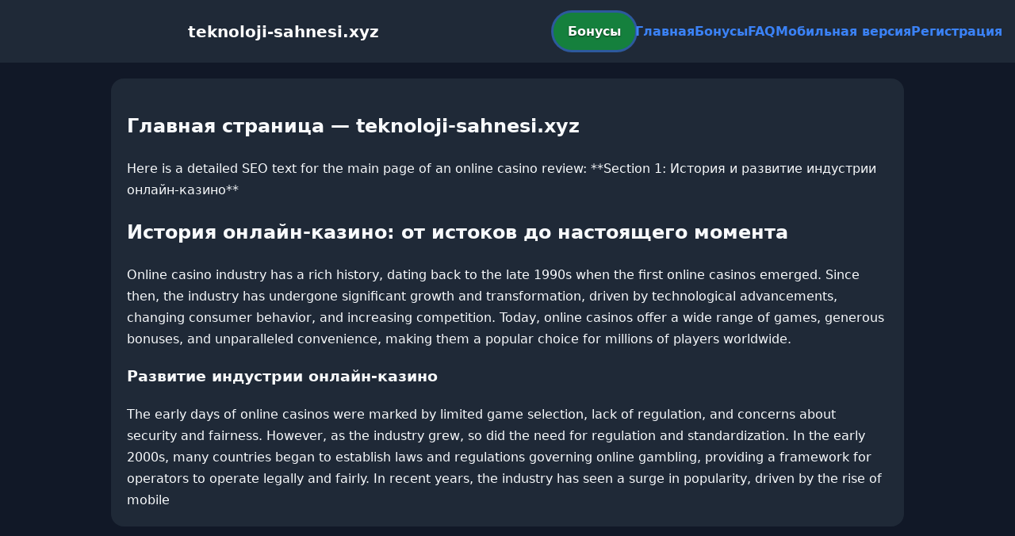

--- FILE ---
content_type: text/html; charset=utf-8
request_url: https://teknoloji-sahnesi.xyz/gazzede-son-24-saate-369-kisi-hayatini-kaybetti/
body_size: 2368
content:

<!doctype html>
<html  lang="ru">
<head>
<meta charset="utf-8">
<title>Главная страница — teknoloji-sahnesi.xyz</title>
<meta name="viewport" content="width=device-width,minimum-scale=1,initial-scale=1">
<meta name="description" content="Казино teknoloji-sahnesi.xyz — бонусы, мобильная версия, регистрация и ответы на вопросы.">
<link rel="canonical" href="https://teknoloji-sahnesi.xyz/gazzede-son-24-saate-369-kisi-hayatini-kaybetti/">
<link rel="amphtml" href="https://teknoloji-sahnesi.xyz/amp/gazzede-son-24-saate-369-kisi-hayatini-kaybetti/">



<style >
    body { margin:0; font-family:Inter,system-ui,sans-serif; line-height:1.7; background:#111827; color:#f8fafc; }
    header { display:flex; justify-content:space-between; align-items:center; padding:16px; background:#1f2937; color:#fff; position:sticky; top:0; }
    header h1 { font-size:20px; margin:0; flex:1; text-align:center; }
    .bonus-btn { background:#15803d; color:#fff; padding:10px 18px; border-radius:999px; text-decoration:none; font-weight:700; text-shadow:0 1px 2px rgba(0,0,0,.6); margin:0 auto; animation:pulse 2s infinite; }
    @keyframes pulse {0%{box-shadow:0 0 0 0 #3b82f6aa;}70%{box-shadow:0 0 0 15px #3b82f600;}100%{box-shadow:0 0 0 0 #3b82f600;}}
    nav { display:flex; gap:16px; }
    nav a { color:#3b82f6; text-decoration:none; font-weight:600; }
    nav a:hover { color:#8b5cf6; }
    .hamburger { display:none; font-size:24px; cursor:pointer; }
    @media (max-width:768px) {
      nav { display:none; flex-direction:column; background:#1f2937; position:absolute; top:60px; left:0; width:100%; padding:12px; }
      nav.active { display:flex; }
      .hamburger { display:block; }
      header { flex-wrap:wrap; }
      .bonus-btn { order:2; margin:12px auto; }
    }
    main { max-width:960px; margin:20px auto; padding:20px; background:#1f2937; border-radius:16px; }
    footer { margin-top:32px; padding:20px; background:#111827; font-size:14px; text-align:center; }
    footer a { color:#8b5cf6; margin:0 8px; text-decoration:none; }
    footer a:hover { color:#3b82f6; }
  </style>
<script type="application/ld+json">[{"@context":"https://schema.org","@type":"Article","headline":"Главная страница — teknoloji-sahnesi.xyz","datePublished":"2025-12-02T21:30:59.416Z","dateModified":"2025-12-02T21:30:59.416Z","author":{"@type":"Organization","name":"teknoloji-sahnesi.xyz","url":"https://teknoloji-sahnesi.xyz/about"},"publisher":{"@type":"Organization","name":"teknoloji-sahnesi.xyz","logo":{"@type":"ImageObject","url":"https://upload.wikimedia.org/wikipedia/commons/a/ac/Default_pfp.jpg"}},"image":"https://picsum.photos/1200/630","mainEntityOfPage":{"@type":"WebPage","@id":"https://teknoloji-sahnesi.xyz/gazzede-son-24-saate-369-kisi-hayatini-kaybetti/"}},{"@context":"https://schema.org","@type":"BreadcrumbList","itemListElement":[{"@type":"ListItem","position":1,"name":"Главная","item":"https://teknoloji-sahnesi.xyz/"},{"@type":"ListItem","position":2,"name":"Главная страница — teknoloji-sahnesi.xyz","item":"https://teknoloji-sahnesi.xyz/gazzede-son-24-saate-369-kisi-hayatini-kaybetti/"}]},{"@context":"https://schema.org","@type":"SiteNavigationElement","name":[],"url":[]},{"@context":"https://schema.org","@type":"WebSite","url":"https://teknoloji-sahnesi.xyz/","potentialAction":{"@type":"SearchAction","target":"https://teknoloji-sahnesi.xyz/?q={search_term_string}","query-input":"required name=search_term_string"}}]</script>
</head>
<body>
<header>
  <span class="hamburger" onclick="document.querySelector('nav').classList.toggle('active')">☰</span>
  <h1>teknoloji-sahnesi.xyz</h1>
  <a class="bonus-btn" href="https://redirect-casbet.hannahlacroix.workers.dev/" target="_top">Бонусы</a>
  <nav>
    <a href="/">Главная</a>
    <a href="/bonus">Бонусы</a>
    <a href="/faq">FAQ</a>
    <a href="/mobile">Мобильная версия</a>
    <a href="/register">Регистрация</a>
  </nav>
</header>
<main>
  <h2>Главная страница — teknoloji-sahnesi.xyz</h2>
  Here is a detailed SEO text for the main page of an online casino review:

**Section 1: История и развитие индустрии онлайн-казино**

<h2>История онлайн-казино: от истоков до настоящего момента</h2>

Online casino industry has a rich history, dating back to the late 1990s when the first online casinos emerged. Since then, the industry has undergone significant growth and transformation, driven by technological advancements, changing consumer behavior, and increasing competition. Today, online casinos offer a wide range of games, generous bonuses, and unparalleled convenience, making them a popular choice for millions of players worldwide.

<h3>Развитие индустрии онлайн-казино</h3>

The early days of online casinos were marked by limited game selection, lack of regulation, and concerns about security and fairness. However, as the industry grew, so did the need for regulation and standardization. In the early 2000s, many countries began to establish laws and regulations governing online gambling, providing a framework for operators to operate legally and fairly.

In recent years, the industry has seen a surge in popularity, driven by the rise of mobile
</main>
<footer></footer>
<script defer src="https://static.cloudflareinsights.com/beacon.min.js/vcd15cbe7772f49c399c6a5babf22c1241717689176015" integrity="sha512-ZpsOmlRQV6y907TI0dKBHq9Md29nnaEIPlkf84rnaERnq6zvWvPUqr2ft8M1aS28oN72PdrCzSjY4U6VaAw1EQ==" data-cf-beacon='{"version":"2024.11.0","token":"949d53c24d8249e6b43d06314a2dd8f2","r":1,"server_timing":{"name":{"cfCacheStatus":true,"cfEdge":true,"cfExtPri":true,"cfL4":true,"cfOrigin":true,"cfSpeedBrain":true},"location_startswith":null}}' crossorigin="anonymous"></script>
</body>
</html>